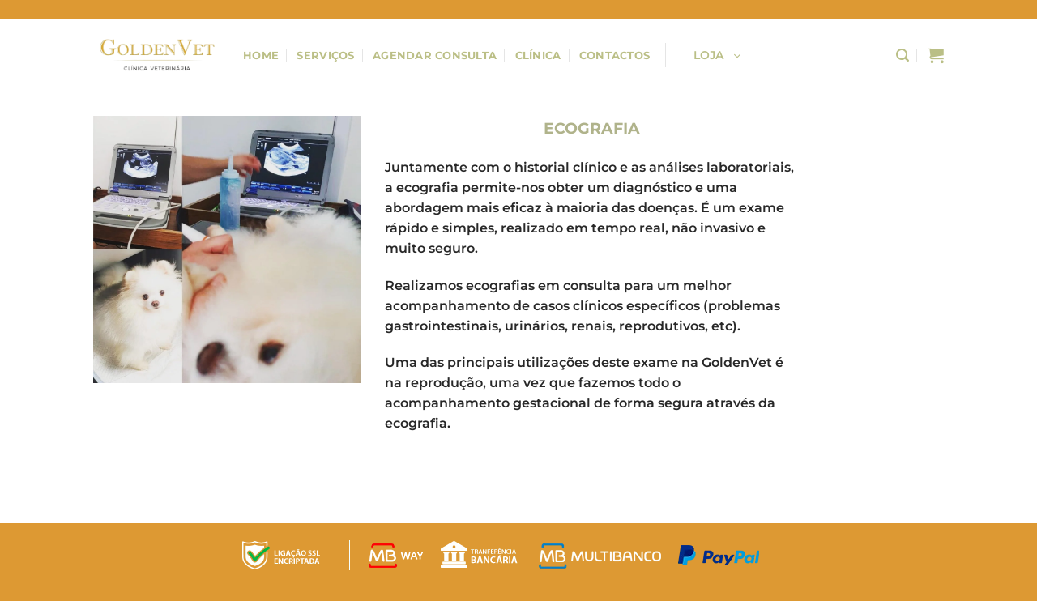

--- FILE ---
content_type: text/html; charset=UTF-8
request_url: https://goldenvet.pt/servicos/ecografia/
body_size: 25019
content:
<!DOCTYPE html>
<html dir="ltr" lang="pt-PT" prefix="og: https://ogp.me/ns#" class="loading-site no-js">
<head>
	<meta charset="UTF-8" />
	<link rel="profile" href="http://gmpg.org/xfn/11" />
	<link rel="pingback" href="https://goldenvet.pt/xmlrpc.php" />

	<script>(function(html){html.className = html.className.replace(/\bno-js\b/,'js')})(document.documentElement);</script>
<title>Ecografia - GoldenVet - Clínica Veterinária Prior Velho</title>
	<style>img:is([sizes="auto" i], [sizes^="auto," i]) { contain-intrinsic-size: 3000px 1500px }</style>
	
		<!-- All in One SEO 4.9.3 - aioseo.com -->
	<meta name="robots" content="max-image-preview:large" />
	<link rel="canonical" href="https://goldenvet.pt/servicos/ecografia/" />
	<meta name="generator" content="All in One SEO (AIOSEO) 4.9.3" />
		<meta property="og:locale" content="pt_PT" />
		<meta property="og:site_name" content="GoldenVet - Clínica Veterinária Prior Velho - Clínica Veterinária" />
		<meta property="og:type" content="article" />
		<meta property="og:title" content="Ecografia - GoldenVet - Clínica Veterinária Prior Velho" />
		<meta property="og:url" content="https://goldenvet.pt/servicos/ecografia/" />
		<meta property="og:image" content="https://goldenvet.pt/wp-content/uploads/2019/09/GoldenVet_Logo-peq.jpeg" />
		<meta property="og:image:secure_url" content="https://goldenvet.pt/wp-content/uploads/2019/09/GoldenVet_Logo-peq.jpeg" />
		<meta property="og:image:width" content="1085" />
		<meta property="og:image:height" content="1085" />
		<meta property="article:published_time" content="2022-12-19T22:41:57+00:00" />
		<meta property="article:modified_time" content="2022-12-24T20:14:21+00:00" />
		<meta name="twitter:card" content="summary_large_image" />
		<meta name="twitter:title" content="Ecografia - GoldenVet - Clínica Veterinária Prior Velho" />
		<meta name="twitter:image" content="https://goldenvet.pt/wp-content/uploads/2019/09/GoldenVet_Logo-peq.jpeg" />
		<script type="application/ld+json" class="aioseo-schema">
			{"@context":"https:\/\/schema.org","@graph":[{"@type":"BreadcrumbList","@id":"https:\/\/goldenvet.pt\/servicos\/ecografia\/#breadcrumblist","itemListElement":[{"@type":"ListItem","@id":"https:\/\/goldenvet.pt#listItem","position":1,"name":"In\u00edcio","item":"https:\/\/goldenvet.pt","nextItem":{"@type":"ListItem","@id":"https:\/\/goldenvet.pt\/servicos\/#listItem","name":"Servi\u00e7os"}},{"@type":"ListItem","@id":"https:\/\/goldenvet.pt\/servicos\/#listItem","position":2,"name":"Servi\u00e7os","item":"https:\/\/goldenvet.pt\/servicos\/","nextItem":{"@type":"ListItem","@id":"https:\/\/goldenvet.pt\/servicos\/ecografia\/#listItem","name":"Ecografia"},"previousItem":{"@type":"ListItem","@id":"https:\/\/goldenvet.pt#listItem","name":"In\u00edcio"}},{"@type":"ListItem","@id":"https:\/\/goldenvet.pt\/servicos\/ecografia\/#listItem","position":3,"name":"Ecografia","previousItem":{"@type":"ListItem","@id":"https:\/\/goldenvet.pt\/servicos\/#listItem","name":"Servi\u00e7os"}}]},{"@type":"Organization","@id":"https:\/\/goldenvet.pt\/#organization","name":"GoldenVet","description":"Cl\u00ednica Veterin\u00e1ria","url":"https:\/\/goldenvet.pt\/","telephone":"+351219413002","logo":{"@type":"ImageObject","url":"https:\/\/goldenvet.pt\/wp-content\/uploads\/2019\/09\/GoldenVet_Logo-peq.jpeg","@id":"https:\/\/goldenvet.pt\/servicos\/ecografia\/#organizationLogo","width":1085,"height":1085},"image":{"@id":"https:\/\/goldenvet.pt\/servicos\/ecografia\/#organizationLogo"}},{"@type":"WebPage","@id":"https:\/\/goldenvet.pt\/servicos\/ecografia\/#webpage","url":"https:\/\/goldenvet.pt\/servicos\/ecografia\/","name":"Ecografia - GoldenVet - Cl\u00ednica Veterin\u00e1ria Prior Velho","inLanguage":"pt-PT","isPartOf":{"@id":"https:\/\/goldenvet.pt\/#website"},"breadcrumb":{"@id":"https:\/\/goldenvet.pt\/servicos\/ecografia\/#breadcrumblist"},"datePublished":"2022-12-19T22:41:57+00:00","dateModified":"2022-12-24T20:14:21+00:00"},{"@type":"WebSite","@id":"https:\/\/goldenvet.pt\/#website","url":"https:\/\/goldenvet.pt\/","name":"GoldenVet","description":"Cl\u00ednica Veterin\u00e1ria","inLanguage":"pt-PT","publisher":{"@id":"https:\/\/goldenvet.pt\/#organization"}}]}
		</script>
		<!-- All in One SEO -->

<meta name="viewport" content="width=device-width, initial-scale=1" /><link rel='dns-prefetch' href='//www.googletagmanager.com' />
<link rel='prefetch' href='https://goldenvet.pt/wp-content/themes/flatsome/assets/js/flatsome.js?ver=8e60d746741250b4dd4e' />
<link rel='prefetch' href='https://goldenvet.pt/wp-content/themes/flatsome/assets/js/chunk.slider.js?ver=3.19.7' />
<link rel='prefetch' href='https://goldenvet.pt/wp-content/themes/flatsome/assets/js/chunk.popups.js?ver=3.19.7' />
<link rel='prefetch' href='https://goldenvet.pt/wp-content/themes/flatsome/assets/js/chunk.tooltips.js?ver=3.19.7' />
<link rel='prefetch' href='https://goldenvet.pt/wp-content/themes/flatsome/assets/js/woocommerce.js?ver=dd6035ce106022a74757' />
<link rel="alternate" type="application/rss+xml" title="GoldenVet - Clínica Veterinária Prior Velho &raquo; Feed" href="https://goldenvet.pt/feed/" />
<link rel="alternate" type="application/rss+xml" title="GoldenVet - Clínica Veterinária Prior Velho &raquo; Feed de comentários" href="https://goldenvet.pt/comments/feed/" />
		<!-- This site uses the Google Analytics by MonsterInsights plugin v9.10.0 - Using Analytics tracking - https://www.monsterinsights.com/ -->
		<!-- Note: MonsterInsights is not currently configured on this site. The site owner needs to authenticate with Google Analytics in the MonsterInsights settings panel. -->
					<!-- No tracking code set -->
				<!-- / Google Analytics by MonsterInsights -->
		<style id='wp-emoji-styles-inline-css' type='text/css'>

	img.wp-smiley, img.emoji {
		display: inline !important;
		border: none !important;
		box-shadow: none !important;
		height: 1em !important;
		width: 1em !important;
		margin: 0 0.07em !important;
		vertical-align: -0.1em !important;
		background: none !important;
		padding: 0 !important;
	}
</style>
<style id='wp-block-library-inline-css' type='text/css'>
:root{--wp-admin-theme-color:#007cba;--wp-admin-theme-color--rgb:0,124,186;--wp-admin-theme-color-darker-10:#006ba1;--wp-admin-theme-color-darker-10--rgb:0,107,161;--wp-admin-theme-color-darker-20:#005a87;--wp-admin-theme-color-darker-20--rgb:0,90,135;--wp-admin-border-width-focus:2px;--wp-block-synced-color:#7a00df;--wp-block-synced-color--rgb:122,0,223;--wp-bound-block-color:var(--wp-block-synced-color)}@media (min-resolution:192dpi){:root{--wp-admin-border-width-focus:1.5px}}.wp-element-button{cursor:pointer}:root{--wp--preset--font-size--normal:16px;--wp--preset--font-size--huge:42px}:root .has-very-light-gray-background-color{background-color:#eee}:root .has-very-dark-gray-background-color{background-color:#313131}:root .has-very-light-gray-color{color:#eee}:root .has-very-dark-gray-color{color:#313131}:root .has-vivid-green-cyan-to-vivid-cyan-blue-gradient-background{background:linear-gradient(135deg,#00d084,#0693e3)}:root .has-purple-crush-gradient-background{background:linear-gradient(135deg,#34e2e4,#4721fb 50%,#ab1dfe)}:root .has-hazy-dawn-gradient-background{background:linear-gradient(135deg,#faaca8,#dad0ec)}:root .has-subdued-olive-gradient-background{background:linear-gradient(135deg,#fafae1,#67a671)}:root .has-atomic-cream-gradient-background{background:linear-gradient(135deg,#fdd79a,#004a59)}:root .has-nightshade-gradient-background{background:linear-gradient(135deg,#330968,#31cdcf)}:root .has-midnight-gradient-background{background:linear-gradient(135deg,#020381,#2874fc)}.has-regular-font-size{font-size:1em}.has-larger-font-size{font-size:2.625em}.has-normal-font-size{font-size:var(--wp--preset--font-size--normal)}.has-huge-font-size{font-size:var(--wp--preset--font-size--huge)}.has-text-align-center{text-align:center}.has-text-align-left{text-align:left}.has-text-align-right{text-align:right}#end-resizable-editor-section{display:none}.aligncenter{clear:both}.items-justified-left{justify-content:flex-start}.items-justified-center{justify-content:center}.items-justified-right{justify-content:flex-end}.items-justified-space-between{justify-content:space-between}.screen-reader-text{border:0;clip-path:inset(50%);height:1px;margin:-1px;overflow:hidden;padding:0;position:absolute;width:1px;word-wrap:normal!important}.screen-reader-text:focus{background-color:#ddd;clip-path:none;color:#444;display:block;font-size:1em;height:auto;left:5px;line-height:normal;padding:15px 23px 14px;text-decoration:none;top:5px;width:auto;z-index:100000}html :where(.has-border-color){border-style:solid}html :where([style*=border-top-color]){border-top-style:solid}html :where([style*=border-right-color]){border-right-style:solid}html :where([style*=border-bottom-color]){border-bottom-style:solid}html :where([style*=border-left-color]){border-left-style:solid}html :where([style*=border-width]){border-style:solid}html :where([style*=border-top-width]){border-top-style:solid}html :where([style*=border-right-width]){border-right-style:solid}html :where([style*=border-bottom-width]){border-bottom-style:solid}html :where([style*=border-left-width]){border-left-style:solid}html :where(img[class*=wp-image-]){height:auto;max-width:100%}:where(figure){margin:0 0 1em}html :where(.is-position-sticky){--wp-admin--admin-bar--position-offset:var(--wp-admin--admin-bar--height,0px)}@media screen and (max-width:600px){html :where(.is-position-sticky){--wp-admin--admin-bar--position-offset:0px}}
</style>
<link rel='stylesheet' id='uaf_client_css-css' href='https://goldenvet.pt/wp-content/uploads/useanyfont/uaf.css?ver=1761753412' type='text/css' media='all' />
<style id='woocommerce-inline-inline-css' type='text/css'>
.woocommerce form .form-row .required { visibility: visible; }
</style>
<link rel='stylesheet' id='bookly-ladda.min.css-css' href='https://goldenvet.pt/wp-content/plugins/bookly-responsive-appointment-booking-tool/frontend/resources/css/ladda.min.css?ver=26.5' type='text/css' media='all' />
<link rel='stylesheet' id='bookly-tailwind.css-css' href='https://goldenvet.pt/wp-content/plugins/bookly-responsive-appointment-booking-tool/backend/resources/tailwind/tailwind.css?ver=26.5' type='text/css' media='all' />
<link rel='stylesheet' id='bookly-modern-booking-form-calendar.css-css' href='https://goldenvet.pt/wp-content/plugins/bookly-responsive-appointment-booking-tool/frontend/resources/css/modern-booking-form-calendar.css?ver=26.5' type='text/css' media='all' />
<link rel='stylesheet' id='bookly-bootstrap-icons.min.css-css' href='https://goldenvet.pt/wp-content/plugins/bookly-responsive-appointment-booking-tool/frontend/resources/css/bootstrap-icons.min.css?ver=26.5' type='text/css' media='all' />
<link rel='stylesheet' id='bookly-intlTelInput.css-css' href='https://goldenvet.pt/wp-content/plugins/bookly-responsive-appointment-booking-tool/frontend/resources/css/intlTelInput.css?ver=26.5' type='text/css' media='all' />
<link rel='stylesheet' id='bookly-bookly-main.css-css' href='https://goldenvet.pt/wp-content/plugins/bookly-responsive-appointment-booking-tool/frontend/resources/css/bookly-main.css?ver=26.5' type='text/css' media='all' />
<link rel='stylesheet' id='bookly-bootstrap.min.css-css' href='https://goldenvet.pt/wp-content/plugins/bookly-responsive-appointment-booking-tool/backend/resources/bootstrap/css/bootstrap.min.css?ver=26.5' type='text/css' media='all' />
<link rel='stylesheet' id='bookly-customer-profile.css-css' href='https://goldenvet.pt/wp-content/plugins/bookly-addon-pro/frontend/modules/customer_profile/resources/css/customer-profile.css?ver=9.4' type='text/css' media='all' />
<link rel='stylesheet' id='woo-variation-swatches-css' href='https://goldenvet.pt/wp-content/plugins/woo-variation-swatches/assets/css/frontend.min.css?ver=1763552842' type='text/css' media='all' />
<style id='woo-variation-swatches-inline-css' type='text/css'>
:root {
--wvs-tick:url("data:image/svg+xml;utf8,%3Csvg filter='drop-shadow(0px 0px 2px rgb(0 0 0 / .8))' xmlns='http://www.w3.org/2000/svg'  viewBox='0 0 30 30'%3E%3Cpath fill='none' stroke='%23ffffff' stroke-linecap='round' stroke-linejoin='round' stroke-width='4' d='M4 16L11 23 27 7'/%3E%3C/svg%3E");

--wvs-cross:url("data:image/svg+xml;utf8,%3Csvg filter='drop-shadow(0px 0px 5px rgb(255 255 255 / .6))' xmlns='http://www.w3.org/2000/svg' width='72px' height='72px' viewBox='0 0 24 24'%3E%3Cpath fill='none' stroke='%23ff0000' stroke-linecap='round' stroke-width='0.6' d='M5 5L19 19M19 5L5 19'/%3E%3C/svg%3E");
--wvs-single-product-item-width:30px;
--wvs-single-product-item-height:30px;
--wvs-single-product-item-font-size:16px}
</style>
<link rel='stylesheet' id='flexible-shipping-free-shipping-css' href='https://goldenvet.pt/wp-content/plugins/flexible-shipping/assets/dist/css/free-shipping.css?ver=6.5.4.2' type='text/css' media='all' />
<link rel='stylesheet' id='flatsome-main-css' href='https://goldenvet.pt/wp-content/themes/flatsome/assets/css/flatsome.css?ver=3.19.7' type='text/css' media='all' />
<style id='flatsome-main-inline-css' type='text/css'>
@font-face {
				font-family: "fl-icons";
				font-display: block;
				src: url(https://goldenvet.pt/wp-content/themes/flatsome/assets/css/icons/fl-icons.eot?v=3.19.7);
				src:
					url(https://goldenvet.pt/wp-content/themes/flatsome/assets/css/icons/fl-icons.eot#iefix?v=3.19.7) format("embedded-opentype"),
					url(https://goldenvet.pt/wp-content/themes/flatsome/assets/css/icons/fl-icons.woff2?v=3.19.7) format("woff2"),
					url(https://goldenvet.pt/wp-content/themes/flatsome/assets/css/icons/fl-icons.ttf?v=3.19.7) format("truetype"),
					url(https://goldenvet.pt/wp-content/themes/flatsome/assets/css/icons/fl-icons.woff?v=3.19.7) format("woff"),
					url(https://goldenvet.pt/wp-content/themes/flatsome/assets/css/icons/fl-icons.svg?v=3.19.7#fl-icons) format("svg");
			}
</style>
<link rel='stylesheet' id='flatsome-shop-css' href='https://goldenvet.pt/wp-content/themes/flatsome/assets/css/flatsome-shop.css?ver=3.19.7' type='text/css' media='all' />
<link rel='stylesheet' id='flatsome-style-css' href='https://goldenvet.pt/wp-content/themes/flatsome-child/style.css?ver=3.0' type='text/css' media='all' />
<script type="text/javascript" src="https://goldenvet.pt/wp-includes/js/jquery/jquery.min.js?ver=3.7.1" id="jquery-core-js"></script>
<script type="text/javascript" src="https://goldenvet.pt/wp-includes/js/jquery/jquery-migrate.min.js?ver=3.4.1" id="jquery-migrate-js"></script>
<script type="text/javascript" src="https://goldenvet.pt/wp-content/plugins/woocommerce/assets/js/jquery-blockui/jquery.blockUI.min.js?ver=2.7.0-wc.10.4.3" id="wc-jquery-blockui-js" data-wp-strategy="defer"></script>
<script type="text/javascript" id="wc-add-to-cart-js-extra">
/* <![CDATA[ */
var wc_add_to_cart_params = {"ajax_url":"\/wp-admin\/admin-ajax.php","wc_ajax_url":"\/?wc-ajax=%%endpoint%%","i18n_view_cart":"Ver carrinho","cart_url":"https:\/\/goldenvet.pt\/carrinho\/","is_cart":"","cart_redirect_after_add":"no"};
/* ]]> */
</script>
<script type="text/javascript" src="https://goldenvet.pt/wp-content/plugins/woocommerce/assets/js/frontend/add-to-cart.min.js?ver=10.4.3" id="wc-add-to-cart-js" defer="defer" data-wp-strategy="defer"></script>
<script type="text/javascript" src="https://goldenvet.pt/wp-content/plugins/woocommerce/assets/js/js-cookie/js.cookie.min.js?ver=2.1.4-wc.10.4.3" id="wc-js-cookie-js" data-wp-strategy="defer"></script>
<script type="text/javascript" src="https://goldenvet.pt/wp-content/plugins/bookly-responsive-appointment-booking-tool/frontend/resources/js/spin.min.js?ver=26.5" id="bookly-spin.min.js-js"></script>
<script type="text/javascript" id="bookly-globals-js-extra">
/* <![CDATA[ */
var BooklyL10nGlobal = {"csrf_token":"f7b7e95582","ajax_url_backend":"https:\/\/goldenvet.pt\/wp-admin\/admin-ajax.php","ajax_url_frontend":"https:\/\/goldenvet.pt\/wp-admin\/admin-ajax.php","mjsTimeFormat":"HH:mm","datePicker":{"format":"MMMM D, YYYY","monthNames":["Janeiro","Fevereiro","Mar\u00e7o","Abril","Maio","Junho","Julho","Agosto","Setembro","Outubro","Novembro","Dezembro"],"daysOfWeek":["Dom","Seg","Ter","Qua","Qui","Sex","S\u00e1b"],"firstDay":1,"monthNamesShort":["Jan","Fev","Mar","Abr","Mai","Jun","Jul","Ago","Set","Out","Nov","Dez"],"dayNames":["Domingo","Segunda-feira","Ter\u00e7a-feira","Quarta-feira","Quinta-feira","Sexta-feira","S\u00e1bado"],"dayNamesShort":["Dom","Seg","Ter","Qua","Qui","Sex","S\u00e1b"],"meridiem":{"am":"am","pm":"pm","AM":"AM","PM":"PM"}},"dateRange":{"format":"MMMM D, YYYY","applyLabel":"Aplicar","cancelLabel":"Cancelar","fromLabel":"De","toLabel":"At\u00e9","customRangeLabel":"Intervalo personalizado","tomorrow":"Amanh\u00e3","today":"Hoje","anyTime":"A qualquer momento","yesterday":"Ontem","last_7":"\u00daltimos 7 dias","last_30":"\u00daltimos 30 dias","next_7":"Pr\u00f3ximos 7 dias","next_30":"Pr\u00f3ximos 30 dias","thisMonth":"Neste m\u00eas","nextMonth":"Pr\u00f3ximo m\u00eas","lastMonth":"\u00daltimo m\u00eas","firstDay":1},"l10n":{"apply":"Aplicar","cancel":"Cancelar","areYouSure":"Tem a certeza?"},"addons":["pro","custom-fields"],"cloud_products":"","data":{}};
/* ]]> */
</script>
<script type="text/javascript" src="https://goldenvet.pt/wp-content/plugins/bookly-responsive-appointment-booking-tool/frontend/resources/js/ladda.min.js?ver=26.5" id="bookly-ladda.min.js-js"></script>
<script type="text/javascript" src="https://goldenvet.pt/wp-content/plugins/bookly-responsive-appointment-booking-tool/backend/resources/js/moment.min.js?ver=26.5" id="bookly-moment.min.js-js"></script>
<script type="text/javascript" src="https://goldenvet.pt/wp-content/plugins/bookly-responsive-appointment-booking-tool/frontend/resources/js/hammer.min.js?ver=26.5" id="bookly-hammer.min.js-js"></script>
<script type="text/javascript" src="https://goldenvet.pt/wp-content/plugins/bookly-responsive-appointment-booking-tool/frontend/resources/js/jquery.hammer.min.js?ver=26.5" id="bookly-jquery.hammer.min.js-js"></script>
<script type="text/javascript" src="https://goldenvet.pt/wp-content/plugins/bookly-responsive-appointment-booking-tool/frontend/resources/js/qrcode.js?ver=26.5" id="bookly-qrcode.js-js"></script>
<script type="text/javascript" id="bookly-bookly.min.js-js-extra">
/* <![CDATA[ */
var BooklyL10n = {"ajaxurl":"https:\/\/goldenvet.pt\/wp-admin\/admin-ajax.php","csrf_token":"f7b7e95582","months":["Janeiro","Fevereiro","Mar\u00e7o","Abril","Maio","Junho","Julho","Agosto","Setembro","Outubro","Novembro","Dezembro"],"days":["Domingo","Segunda-feira","Ter\u00e7a-feira","Quarta-feira","Quinta-feira","Sexta-feira","S\u00e1bado"],"daysShort":["Dom","Seg","Ter","Qua","Qui","Sex","S\u00e1b"],"monthsShort":["Jan","Fev","Mar","Abr","Mai","Jun","Jul","Ago","Set","Out","Nov","Dez"],"show_more":"Mostrar mais","sessionHasExpired":"A sua sess\u00e3o expirou. Por favor prima \"Ok\" para refrescar a p\u00e1gina"};
/* ]]> */
</script>
<script type="text/javascript" src="https://goldenvet.pt/wp-content/plugins/bookly-responsive-appointment-booking-tool/frontend/resources/js/bookly.min.js?ver=26.5" id="bookly-bookly.min.js-js"></script>
<script type="text/javascript" src="https://goldenvet.pt/wp-content/plugins/bookly-responsive-appointment-booking-tool/frontend/resources/js/intlTelInput.min.js?ver=26.5" id="bookly-intlTelInput.min.js-js"></script>
<script type="text/javascript" id="bookly-customer-profile.js-js-extra">
/* <![CDATA[ */
var BooklyCustomerProfileL10n = {"csrf_token":"f7b7e95582","show_more":"Mostrar mais"};
/* ]]> */
</script>
<script type="text/javascript" src="https://goldenvet.pt/wp-content/plugins/bookly-addon-pro/frontend/modules/customer_profile/resources/js/customer-profile.js?ver=9.4" id="bookly-customer-profile.js-js"></script>

<!-- Google tag (gtag.js) snippet added by Site Kit -->
<!-- Google Analytics snippet added by Site Kit -->
<script type="text/javascript" src="https://www.googletagmanager.com/gtag/js?id=GT-NMLLKJCM" id="google_gtagjs-js" async></script>
<script type="text/javascript" id="google_gtagjs-js-after">
/* <![CDATA[ */
window.dataLayer = window.dataLayer || [];function gtag(){dataLayer.push(arguments);}
gtag("set","linker",{"domains":["goldenvet.pt"]});
gtag("js", new Date());
gtag("set", "developer_id.dZTNiMT", true);
gtag("config", "GT-NMLLKJCM");
 window._googlesitekit = window._googlesitekit || {}; window._googlesitekit.throttledEvents = []; window._googlesitekit.gtagEvent = (name, data) => { var key = JSON.stringify( { name, data } ); if ( !! window._googlesitekit.throttledEvents[ key ] ) { return; } window._googlesitekit.throttledEvents[ key ] = true; setTimeout( () => { delete window._googlesitekit.throttledEvents[ key ]; }, 5 ); gtag( "event", name, { ...data, event_source: "site-kit" } ); }; 
/* ]]> */
</script>
<link rel="https://api.w.org/" href="https://goldenvet.pt/wp-json/" /><link rel="alternate" title="JSON" type="application/json" href="https://goldenvet.pt/wp-json/wp/v2/pages/377" /><link rel="EditURI" type="application/rsd+xml" title="RSD" href="https://goldenvet.pt/xmlrpc.php?rsd" />
<meta name="generator" content="WordPress 6.8.3" />
<meta name="generator" content="WooCommerce 10.4.3" />
<link rel='shortlink' href='https://goldenvet.pt/?p=377' />
<link rel="alternate" title="oEmbed (JSON)" type="application/json+oembed" href="https://goldenvet.pt/wp-json/oembed/1.0/embed?url=https%3A%2F%2Fgoldenvet.pt%2Fservicos%2Fecografia%2F" />
<link rel="alternate" title="oEmbed (XML)" type="text/xml+oembed" href="https://goldenvet.pt/wp-json/oembed/1.0/embed?url=https%3A%2F%2Fgoldenvet.pt%2Fservicos%2Fecografia%2F&#038;format=xml" />
<meta name="generator" content="Site Kit by Google 1.170.0" /><meta name="ti-site-data" content="[base64]" />	<noscript><style>.woocommerce-product-gallery{ opacity: 1 !important; }</style></noscript>
	
<!-- Meta Pixel Code -->
<script type='text/javascript'>
!function(f,b,e,v,n,t,s){if(f.fbq)return;n=f.fbq=function(){n.callMethod?
n.callMethod.apply(n,arguments):n.queue.push(arguments)};if(!f._fbq)f._fbq=n;
n.push=n;n.loaded=!0;n.version='2.0';n.queue=[];t=b.createElement(e);t.async=!0;
t.src=v;s=b.getElementsByTagName(e)[0];s.parentNode.insertBefore(t,s)}(window,
document,'script','https://connect.facebook.net/en_US/fbevents.js');
</script>
<!-- End Meta Pixel Code -->
<script type='text/javascript'>var url = window.location.origin + '?ob=open-bridge';
            fbq('set', 'openbridge', '2040228580130579', url);
fbq('init', '2040228580130579', {}, {
    "agent": "wordpress-6.8.3-4.1.5"
})</script><script type='text/javascript'>
    fbq('track', 'PageView', []);
  </script><!-- Meta Pixel Code -->
<script>
!function(f,b,e,v,n,t,s)
{if(f.fbq)return;n=f.fbq=function(){n.callMethod?
n.callMethod.apply(n,arguments):n.queue.push(arguments)};
if(!f._fbq)f._fbq=n;n.push=n;n.loaded=!0;n.version='2.0';
n.queue=[];t=b.createElement(e);t.async=!0;
t.src=v;s=b.getElementsByTagName(e)[0];
s.parentNode.insertBefore(t,s)}(window, document,'script',
'https://connect.facebook.net/en_US/fbevents.js');
fbq('init', '2040228580130579');
fbq('track', 'PageView');
</script>
<noscript><img height="1" width="1" style="display:none"
src="https://www.facebook.com/tr?id=2040228580130579&ev=PageView&noscript=1"
/></noscript>
<!-- End Meta Pixel Code --><!-- Google tag (gtag.js) -->
<script async src="https://www.googletagmanager.com/gtag/js?id=G-3Y4X8JS4VJ"></script>
<script>
  window.dataLayer = window.dataLayer || [];
  function gtag(){dataLayer.push(arguments);}
  gtag('js', new Date());

  gtag('config', 'G-3Y4X8JS4VJ');
</script><link rel="icon" href="https://goldenvet.pt/wp-content/uploads/2019/09/cropped-GoldenVet_Logo-1-32x32.jpeg" sizes="32x32" />
<link rel="icon" href="https://goldenvet.pt/wp-content/uploads/2019/09/cropped-GoldenVet_Logo-1-192x192.jpeg" sizes="192x192" />
<link rel="apple-touch-icon" href="https://goldenvet.pt/wp-content/uploads/2019/09/cropped-GoldenVet_Logo-1-180x180.jpeg" />
<meta name="msapplication-TileImage" content="https://goldenvet.pt/wp-content/uploads/2019/09/cropped-GoldenVet_Logo-1-270x270.jpeg" />
<style id="custom-css" type="text/css">:root {--primary-color: #dd9933;--fs-color-primary: #dd9933;--fs-color-secondary: #babf86;--fs-color-success: #7a9c59;--fs-color-alert: #b20000;--fs-experimental-link-color: #dd9933;--fs-experimental-link-color-hover: #111;}.tooltipster-base {--tooltip-color: #fff;--tooltip-bg-color: #000;}.off-canvas-right .mfp-content, .off-canvas-left .mfp-content {--drawer-width: 300px;}.off-canvas .mfp-content.off-canvas-cart {--drawer-width: 360px;}.header-main{height: 90px}#logo img{max-height: 90px}#logo{width:155px;}.header-top{min-height: 23px}.transparent .header-main{height: 90px}.transparent #logo img{max-height: 90px}.has-transparent + .page-title:first-of-type,.has-transparent + #main > .page-title,.has-transparent + #main > div > .page-title,.has-transparent + #main .page-header-wrapper:first-of-type .page-title{padding-top: 120px;}.header.show-on-scroll,.stuck .header-main{height:70px!important}.stuck #logo img{max-height: 70px!important}.header-bottom {background-color: #f1f1f1}.top-bar-nav > li > a{line-height: 3px }.header-main .nav > li > a{line-height: 16px }@media (max-width: 549px) {.header-main{height: 70px}#logo img{max-height: 70px}}.header-top{background-color:#dd9933!important;}h1,h2,h3,h4,h5,h6,.heading-font{color: #dd9933;}body{font-size: 100%;}body{font-family: Montserrat, sans-serif;}body {font-weight: 600;font-style: normal;}.nav > li > a {font-family: Montserrat, sans-serif;}.mobile-sidebar-levels-2 .nav > li > ul > li > a {font-family: Montserrat, sans-serif;}.nav > li > a,.mobile-sidebar-levels-2 .nav > li > ul > li > a {font-weight: 700;font-style: normal;}h1,h2,h3,h4,h5,h6,.heading-font, .off-canvas-center .nav-sidebar.nav-vertical > li > a{font-family: logbond-regular, sans-serif;}h1,h2,h3,h4,h5,h6,.heading-font,.banner h1,.banner h2 {font-weight: 400;font-style: normal;}.alt-font{font-family: Montserrat, sans-serif;}.alt-font {font-weight: 500!important;font-style: normal!important;}.header:not(.transparent) .top-bar-nav > li > a {color: #babf86;}.header:not(.transparent) .header-nav-main.nav > li > a {color: #babf86;}.header:not(.transparent) .header-nav-main.nav > li > a:hover,.header:not(.transparent) .header-nav-main.nav > li.active > a,.header:not(.transparent) .header-nav-main.nav > li.current > a,.header:not(.transparent) .header-nav-main.nav > li > a.active,.header:not(.transparent) .header-nav-main.nav > li > a.current{color: #babf86;}.header-nav-main.nav-line-bottom > li > a:before,.header-nav-main.nav-line-grow > li > a:before,.header-nav-main.nav-line > li > a:before,.header-nav-main.nav-box > li > a:hover,.header-nav-main.nav-box > li.active > a,.header-nav-main.nav-pills > li > a:hover,.header-nav-main.nav-pills > li.active > a{color:#FFF!important;background-color: #babf86;}.widget:where(:not(.widget_shopping_cart)) a{color: #babf86;}.widget:where(:not(.widget_shopping_cart)) a:hover{color: ;}.widget .tagcloud a:hover{border-color: ; background-color: ;}.is-divider{background-color: #f4f4f4;}.current .breadcrumb-step, [data-icon-label]:after, .button#place_order,.button.checkout,.checkout-button,.single_add_to_cart_button.button, .sticky-add-to-cart-select-options-button{background-color: #babf86!important }.badge-inner.on-sale{background-color: #babf86}.badge-inner.new-bubble-auto{background-color: #babf86}.badge-inner.new-bubble{background-color: #babf86}@media screen and (min-width: 550px){.products .box-vertical .box-image{min-width: 300px!important;width: 300px!important;}}.header-main .social-icons,.header-main .cart-icon strong,.header-main .menu-title,.header-main .header-button > .button.is-outline,.header-main .nav > li > a > i:not(.icon-angle-down){color: #babf86!important;}.header-main .header-button > .button.is-outline,.header-main .cart-icon strong:after,.header-main .cart-icon strong{border-color: #babf86!important;}.header-main .header-button > .button:not(.is-outline){background-color: #babf86!important;}.header-main .current-dropdown .cart-icon strong,.header-main .header-button > .button:hover,.header-main .header-button > .button:hover i,.header-main .header-button > .button:hover span{color:#FFF!important;}.header-main .menu-title:hover,.header-main .social-icons a:hover,.header-main .header-button > .button.is-outline:hover,.header-main .nav > li > a:hover > i:not(.icon-angle-down){color: #babf86!important;}.header-main .current-dropdown .cart-icon strong,.header-main .header-button > .button:hover{background-color: #babf86!important;}.header-main .current-dropdown .cart-icon strong:after,.header-main .current-dropdown .cart-icon strong,.header-main .header-button > .button:hover{border-color: #babf86!important;}.absolute-footer, html{background-color: #dd9933}.header-vertical-menu__opener {width: 88px}.header-vertical-menu__fly-out {width: 194px}.header-vertical-menu__opener{color: #babf86}.header-vertical-menu__opener{background-color: #ffffff}.nav-vertical-fly-out > li + li {border-top-width: 1px; border-top-style: solid;}/* Custom CSS */ul.sub-menu.nav-dropdown.nav-dropdown-default {background-color: #ffffff;color: #babf86;min-width: 150px;max-width: 200px;border: none;}.nav-column>li>a, .nav-dropdown>li>a, .nav-vertical-fly-out>li>a, .nav>li>a {color: #bbbf86 !important;font-size: smaller;}/* .sidebar-menu ul a {color: hsla(0,0%,40%,.85) !important;} *//* .header-nav {display:flex;flex-direction: row !important;/* min-width: 60vw; } */.label-new.menu-item > a:after{content:"New";}.label-hot.menu-item > a:after{content:"Hot";}.label-sale.menu-item > a:after{content:"Sale";}.label-popular.menu-item > a:after{content:"Popular";}</style><style id="kirki-inline-styles">/* cyrillic-ext */
@font-face {
  font-family: 'Montserrat';
  font-style: normal;
  font-weight: 500;
  font-display: swap;
  src: url(https://goldenvet.pt/wp-content/fonts/montserrat/JTUSjIg1_i6t8kCHKm459WRhyzbi.woff2) format('woff2');
  unicode-range: U+0460-052F, U+1C80-1C8A, U+20B4, U+2DE0-2DFF, U+A640-A69F, U+FE2E-FE2F;
}
/* cyrillic */
@font-face {
  font-family: 'Montserrat';
  font-style: normal;
  font-weight: 500;
  font-display: swap;
  src: url(https://goldenvet.pt/wp-content/fonts/montserrat/JTUSjIg1_i6t8kCHKm459W1hyzbi.woff2) format('woff2');
  unicode-range: U+0301, U+0400-045F, U+0490-0491, U+04B0-04B1, U+2116;
}
/* vietnamese */
@font-face {
  font-family: 'Montserrat';
  font-style: normal;
  font-weight: 500;
  font-display: swap;
  src: url(https://goldenvet.pt/wp-content/fonts/montserrat/JTUSjIg1_i6t8kCHKm459WZhyzbi.woff2) format('woff2');
  unicode-range: U+0102-0103, U+0110-0111, U+0128-0129, U+0168-0169, U+01A0-01A1, U+01AF-01B0, U+0300-0301, U+0303-0304, U+0308-0309, U+0323, U+0329, U+1EA0-1EF9, U+20AB;
}
/* latin-ext */
@font-face {
  font-family: 'Montserrat';
  font-style: normal;
  font-weight: 500;
  font-display: swap;
  src: url(https://goldenvet.pt/wp-content/fonts/montserrat/JTUSjIg1_i6t8kCHKm459Wdhyzbi.woff2) format('woff2');
  unicode-range: U+0100-02BA, U+02BD-02C5, U+02C7-02CC, U+02CE-02D7, U+02DD-02FF, U+0304, U+0308, U+0329, U+1D00-1DBF, U+1E00-1E9F, U+1EF2-1EFF, U+2020, U+20A0-20AB, U+20AD-20C0, U+2113, U+2C60-2C7F, U+A720-A7FF;
}
/* latin */
@font-face {
  font-family: 'Montserrat';
  font-style: normal;
  font-weight: 500;
  font-display: swap;
  src: url(https://goldenvet.pt/wp-content/fonts/montserrat/JTUSjIg1_i6t8kCHKm459Wlhyw.woff2) format('woff2');
  unicode-range: U+0000-00FF, U+0131, U+0152-0153, U+02BB-02BC, U+02C6, U+02DA, U+02DC, U+0304, U+0308, U+0329, U+2000-206F, U+20AC, U+2122, U+2191, U+2193, U+2212, U+2215, U+FEFF, U+FFFD;
}
/* cyrillic-ext */
@font-face {
  font-family: 'Montserrat';
  font-style: normal;
  font-weight: 600;
  font-display: swap;
  src: url(https://goldenvet.pt/wp-content/fonts/montserrat/JTUSjIg1_i6t8kCHKm459WRhyzbi.woff2) format('woff2');
  unicode-range: U+0460-052F, U+1C80-1C8A, U+20B4, U+2DE0-2DFF, U+A640-A69F, U+FE2E-FE2F;
}
/* cyrillic */
@font-face {
  font-family: 'Montserrat';
  font-style: normal;
  font-weight: 600;
  font-display: swap;
  src: url(https://goldenvet.pt/wp-content/fonts/montserrat/JTUSjIg1_i6t8kCHKm459W1hyzbi.woff2) format('woff2');
  unicode-range: U+0301, U+0400-045F, U+0490-0491, U+04B0-04B1, U+2116;
}
/* vietnamese */
@font-face {
  font-family: 'Montserrat';
  font-style: normal;
  font-weight: 600;
  font-display: swap;
  src: url(https://goldenvet.pt/wp-content/fonts/montserrat/JTUSjIg1_i6t8kCHKm459WZhyzbi.woff2) format('woff2');
  unicode-range: U+0102-0103, U+0110-0111, U+0128-0129, U+0168-0169, U+01A0-01A1, U+01AF-01B0, U+0300-0301, U+0303-0304, U+0308-0309, U+0323, U+0329, U+1EA0-1EF9, U+20AB;
}
/* latin-ext */
@font-face {
  font-family: 'Montserrat';
  font-style: normal;
  font-weight: 600;
  font-display: swap;
  src: url(https://goldenvet.pt/wp-content/fonts/montserrat/JTUSjIg1_i6t8kCHKm459Wdhyzbi.woff2) format('woff2');
  unicode-range: U+0100-02BA, U+02BD-02C5, U+02C7-02CC, U+02CE-02D7, U+02DD-02FF, U+0304, U+0308, U+0329, U+1D00-1DBF, U+1E00-1E9F, U+1EF2-1EFF, U+2020, U+20A0-20AB, U+20AD-20C0, U+2113, U+2C60-2C7F, U+A720-A7FF;
}
/* latin */
@font-face {
  font-family: 'Montserrat';
  font-style: normal;
  font-weight: 600;
  font-display: swap;
  src: url(https://goldenvet.pt/wp-content/fonts/montserrat/JTUSjIg1_i6t8kCHKm459Wlhyw.woff2) format('woff2');
  unicode-range: U+0000-00FF, U+0131, U+0152-0153, U+02BB-02BC, U+02C6, U+02DA, U+02DC, U+0304, U+0308, U+0329, U+2000-206F, U+20AC, U+2122, U+2191, U+2193, U+2212, U+2215, U+FEFF, U+FFFD;
}
/* cyrillic-ext */
@font-face {
  font-family: 'Montserrat';
  font-style: normal;
  font-weight: 700;
  font-display: swap;
  src: url(https://goldenvet.pt/wp-content/fonts/montserrat/JTUSjIg1_i6t8kCHKm459WRhyzbi.woff2) format('woff2');
  unicode-range: U+0460-052F, U+1C80-1C8A, U+20B4, U+2DE0-2DFF, U+A640-A69F, U+FE2E-FE2F;
}
/* cyrillic */
@font-face {
  font-family: 'Montserrat';
  font-style: normal;
  font-weight: 700;
  font-display: swap;
  src: url(https://goldenvet.pt/wp-content/fonts/montserrat/JTUSjIg1_i6t8kCHKm459W1hyzbi.woff2) format('woff2');
  unicode-range: U+0301, U+0400-045F, U+0490-0491, U+04B0-04B1, U+2116;
}
/* vietnamese */
@font-face {
  font-family: 'Montserrat';
  font-style: normal;
  font-weight: 700;
  font-display: swap;
  src: url(https://goldenvet.pt/wp-content/fonts/montserrat/JTUSjIg1_i6t8kCHKm459WZhyzbi.woff2) format('woff2');
  unicode-range: U+0102-0103, U+0110-0111, U+0128-0129, U+0168-0169, U+01A0-01A1, U+01AF-01B0, U+0300-0301, U+0303-0304, U+0308-0309, U+0323, U+0329, U+1EA0-1EF9, U+20AB;
}
/* latin-ext */
@font-face {
  font-family: 'Montserrat';
  font-style: normal;
  font-weight: 700;
  font-display: swap;
  src: url(https://goldenvet.pt/wp-content/fonts/montserrat/JTUSjIg1_i6t8kCHKm459Wdhyzbi.woff2) format('woff2');
  unicode-range: U+0100-02BA, U+02BD-02C5, U+02C7-02CC, U+02CE-02D7, U+02DD-02FF, U+0304, U+0308, U+0329, U+1D00-1DBF, U+1E00-1E9F, U+1EF2-1EFF, U+2020, U+20A0-20AB, U+20AD-20C0, U+2113, U+2C60-2C7F, U+A720-A7FF;
}
/* latin */
@font-face {
  font-family: 'Montserrat';
  font-style: normal;
  font-weight: 700;
  font-display: swap;
  src: url(https://goldenvet.pt/wp-content/fonts/montserrat/JTUSjIg1_i6t8kCHKm459Wlhyw.woff2) format('woff2');
  unicode-range: U+0000-00FF, U+0131, U+0152-0153, U+02BB-02BC, U+02C6, U+02DA, U+02DC, U+0304, U+0308, U+0329, U+2000-206F, U+20AC, U+2122, U+2191, U+2193, U+2212, U+2215, U+FEFF, U+FFFD;
}</style></head>

<body class="wp-singular page-template-default page page-id-377 page-child parent-pageid-88 wp-theme-flatsome wp-child-theme-flatsome-child theme-flatsome woocommerce-no-js woo-variation-swatches wvs-behavior-blur wvs-theme-flatsome-child wvs-show-label wvs-tooltip lightbox nav-dropdown-has-arrow nav-dropdown-has-shadow nav-dropdown-has-border">



<!-- Meta Pixel Code -->
<noscript>
<img height="1" width="1" style="display:none" alt="fbpx"
src="https://www.facebook.com/tr?id=2040228580130579&ev=PageView&noscript=1" />
</noscript>
<!-- End Meta Pixel Code -->

<a class="skip-link screen-reader-text" href="#main">Skip to content</a>

<div id="wrapper">

	
	<header id="header" class="header has-sticky sticky-jump">
		<div class="header-wrapper">
			<div id="top-bar" class="header-top hide-for-sticky nav-dark">
    <div class="flex-row container">
      <div class="flex-col hide-for-medium flex-left">
          <ul class="nav nav-left medium-nav-center nav-small  nav-divided">
                        </ul>
      </div>

      <div class="flex-col hide-for-medium flex-center">
          <ul class="nav nav-center nav-small  nav-divided">
                        </ul>
      </div>

      <div class="flex-col hide-for-medium flex-right">
         <ul class="nav top-bar-nav nav-right nav-small  nav-divided">
                        </ul>
      </div>

            <div class="flex-col show-for-medium flex-grow">
          <ul class="nav nav-center nav-small mobile-nav  nav-divided">
                        </ul>
      </div>
      
    </div>
</div>
<div id="masthead" class="header-main ">
      <div class="header-inner flex-row container logo-left medium-logo-center" role="navigation">

          <!-- Logo -->
          <div id="logo" class="flex-col logo">
            
<!-- Header logo -->
<a href="https://goldenvet.pt/" title="GoldenVet &#8211; Clínica Veterinária Prior Velho - Clínica Veterinária" rel="home">
		<img width="737" height="254" src="https://goldenvet.pt/wp-content/uploads/2025/10/logo-vet.png" class="header_logo header-logo" alt="GoldenVet &#8211; Clínica Veterinária Prior Velho"/><img  width="737" height="254" src="https://goldenvet.pt/wp-content/uploads/2025/10/logo-vet.png" class="header-logo-dark" alt="GoldenVet &#8211; Clínica Veterinária Prior Velho"/></a>
          </div>

          <!-- Mobile Left Elements -->
          <div class="flex-col show-for-medium flex-left">
            <ul class="mobile-nav nav nav-left ">
              <li class="nav-icon has-icon">
  		<a href="#" data-open="#main-menu" data-pos="left" data-bg="main-menu-overlay" data-color="" class="is-small" aria-label="Menu" aria-controls="main-menu" aria-expanded="false">

		  <i class="icon-menu" ></i>
		  		</a>
	</li>
            </ul>
          </div>

          <!-- Left Elements -->
          <div class="flex-col hide-for-medium flex-left
            flex-grow">
            <ul class="header-nav header-nav-main nav nav-left  nav-divided nav-uppercase" >
              <li id="menu-item-95" class="menu-item menu-item-type-custom menu-item-object-custom menu-item-home menu-item-95 menu-item-design-default"><a title="Pagina Inicial" href="https://goldenvet.pt" class="nav-top-link">Home</a></li>
<li id="menu-item-104" class="menu-item menu-item-type-post_type menu-item-object-page current-page-ancestor menu-item-104 menu-item-design-default"><a href="https://goldenvet.pt/servicos/" class="nav-top-link">Serviços</a></li>
<li id="menu-item-484" class="menu-item menu-item-type-post_type menu-item-object-page menu-item-484 menu-item-design-default"><a href="https://goldenvet.pt/marcacoes-online/" class="nav-top-link">Agendar consulta</a></li>
<li id="menu-item-175" class="menu-item menu-item-type-post_type menu-item-object-page menu-item-175 menu-item-design-default"><a href="https://goldenvet.pt/instalacoes/" class="nav-top-link">Clínica</a></li>
<li id="menu-item-118" class="menu-item menu-item-type-post_type menu-item-object-page menu-item-118 menu-item-design-default"><a href="https://goldenvet.pt/contactos/" class="nav-top-link">Contactos</a></li>
<li class="header-divider"></li>
<li class="header-vertical-menu" role="navigation">
	<div class="header-vertical-menu__opener dark">
				<span class="header-vertical-menu__title">
						LOJA		</span>
		<i class="icon-angle-down" ></i>	</div>
	<div class="header-vertical-menu__fly-out has-shadow">
		<div class="menu-loja-container"><ul id="menu-loja" class="ux-nav-vertical-menu nav-vertical-fly-out"><li id="menu-item-1447" class="menu-item menu-item-type-taxonomy menu-item-object-product_cat menu-item-has-children menu-item-1447 menu-item-design-default has-dropdown"><a href="https://goldenvet.pt/categoria-produto/alimentacao/" class="nav-top-link" aria-expanded="false" aria-haspopup="menu">Alimentação<i class="icon-angle-down" ></i></a>
<ul class="sub-menu nav-dropdown nav-dropdown-default">
	<li id="menu-item-1448" class="menu-item menu-item-type-taxonomy menu-item-object-product_cat menu-item-1448"><a href="https://goldenvet.pt/categoria-produto/alimentacao/alimentacao-fisiologica/">Fisiológica</a></li>
	<li id="menu-item-1452" class="menu-item menu-item-type-taxonomy menu-item-object-product_cat menu-item-1452"><a href="https://goldenvet.pt/categoria-produto/alimentacao/alimentacao-terapeutica/">Terapêutica</a></li>
	<li id="menu-item-1449" class="menu-item menu-item-type-taxonomy menu-item-object-product_cat menu-item-1449"><a href="https://goldenvet.pt/categoria-produto/alimentacao/racao-humida/">Ração Húmida</a></li>
	<li id="menu-item-1453" class="menu-item menu-item-type-taxonomy menu-item-object-product_cat menu-item-1453"><a href="https://goldenvet.pt/categoria-produto/alimentacao/racao-seca/">Ração Seca</a></li>
	<li id="menu-item-1450" class="menu-item menu-item-type-taxonomy menu-item-object-product_cat menu-item-1450"><a href="https://goldenvet.pt/categoria-produto/alimentacao/cao/">Cão</a></li>
	<li id="menu-item-1451" class="menu-item menu-item-type-taxonomy menu-item-object-product_cat menu-item-1451"><a href="https://goldenvet.pt/categoria-produto/alimentacao/gato/">Gato</a></li>
	<li id="menu-item-1454" class="menu-item menu-item-type-taxonomy menu-item-object-product_cat menu-item-1454"><a href="https://goldenvet.pt/categoria-produto/alimentacao/snacks/">Snacks</a></li>
</ul>
</li>
<li id="menu-item-1455" class="menu-item menu-item-type-taxonomy menu-item-object-product_cat menu-item-has-children menu-item-1455 menu-item-design-default has-dropdown"><a href="https://goldenvet.pt/categoria-produto/brinquedos/" class="nav-top-link" aria-expanded="false" aria-haspopup="menu">Brinquedos<i class="icon-angle-down" ></i></a>
<ul class="sub-menu nav-dropdown nav-dropdown-default">
	<li id="menu-item-1456" class="menu-item menu-item-type-taxonomy menu-item-object-product_cat menu-item-1456"><a href="https://goldenvet.pt/categoria-produto/brinquedos/brinquedos-acessorios-cao/">Cão</a></li>
	<li id="menu-item-1457" class="menu-item menu-item-type-taxonomy menu-item-object-product_cat menu-item-1457"><a href="https://goldenvet.pt/categoria-produto/brinquedos/brinquedos-acessorios-gato/">Gato</a></li>
</ul>
</li>
<li id="menu-item-1458" class="menu-item menu-item-type-taxonomy menu-item-object-product_cat menu-item-1458 menu-item-design-default"><a href="https://goldenvet.pt/categoria-produto/coleiras-peitorais-e-trelas/" class="nav-top-link">Coleiras, peitorais &amp; trelas</a></li>
<li id="menu-item-1459" class="menu-item menu-item-type-taxonomy menu-item-object-product_cat menu-item-1459 menu-item-design-default"><a href="https://goldenvet.pt/categoria-produto/higiene-beleza/" class="nav-top-link">Higiene e Beleza</a></li>
<li id="menu-item-1472" class="menu-item menu-item-type-taxonomy menu-item-object-product_cat menu-item-1472 menu-item-design-default"><a href="https://goldenvet.pt/categoria-produto/roupas/" class="nav-top-link">Roupas</a></li>
<li id="menu-item-1460" class="menu-item menu-item-type-taxonomy menu-item-object-product_cat menu-item-has-children menu-item-1460 menu-item-design-default has-dropdown"><a href="https://goldenvet.pt/categoria-produto/veterinarios/" class="nav-top-link" aria-expanded="false" aria-haspopup="menu">Produtos Veterinários<i class="icon-angle-down" ></i></a>
<ul class="sub-menu nav-dropdown nav-dropdown-default">
	<li id="menu-item-1461" class="menu-item menu-item-type-taxonomy menu-item-object-product_cat menu-item-1461"><a href="https://goldenvet.pt/categoria-produto/veterinarios/acessorios-outros/">Acessórios e Outros</a></li>
	<li id="menu-item-1462" class="menu-item menu-item-type-taxonomy menu-item-object-product_cat menu-item-1462"><a href="https://goldenvet.pt/categoria-produto/veterinarios/cardiologicos/">Cardiológicos</a></li>
	<li id="menu-item-1463" class="menu-item menu-item-type-taxonomy menu-item-object-product_cat menu-item-1463"><a href="https://goldenvet.pt/categoria-produto/veterinarios/comportamentais/">Comportamentais</a></li>
	<li id="menu-item-1464" class="menu-item menu-item-type-taxonomy menu-item-object-product_cat menu-item-1464"><a href="https://goldenvet.pt/categoria-produto/veterinarios/dermatologicos/">Dermatológicos</a></li>
	<li id="menu-item-1465" class="menu-item menu-item-type-taxonomy menu-item-object-product_cat menu-item-1465"><a href="https://goldenvet.pt/categoria-produto/veterinarios/dor-conforto/">Dor/Conforto</a></li>
	<li id="menu-item-1466" class="menu-item menu-item-type-taxonomy menu-item-object-product_cat menu-item-1466"><a href="https://goldenvet.pt/categoria-produto/veterinarios/gastrointestinais-hepaticos/">Gastrointestinais e Hepáticos</a></li>
	<li id="menu-item-1473" class="menu-item menu-item-type-taxonomy menu-item-object-product_cat menu-item-1473"><a href="https://goldenvet.pt/categoria-produto/veterinarios/hematologicos/">Hematológicos</a></li>
	<li id="menu-item-1467" class="menu-item menu-item-type-taxonomy menu-item-object-product_cat menu-item-1467"><a href="https://goldenvet.pt/categoria-produto/veterinarios/osteoarticulares/">Osteoarticulares</a></li>
	<li id="menu-item-1468" class="menu-item menu-item-type-taxonomy menu-item-object-product_cat menu-item-1468"><a href="https://goldenvet.pt/categoria-produto/veterinarios/saude-ocular-auricular-dentaria/">Saúde ocular, auricular e dentária</a></li>
	<li id="menu-item-1469" class="menu-item menu-item-type-taxonomy menu-item-object-product_cat menu-item-1469"><a href="https://goldenvet.pt/categoria-produto/veterinarios/suplementos-nutricionais/">Suplementos Nutricionais</a></li>
	<li id="menu-item-1470" class="menu-item menu-item-type-taxonomy menu-item-object-product_cat menu-item-1470"><a href="https://goldenvet.pt/categoria-produto/veterinarios/terapeuticos/">Terapêuticos</a></li>
	<li id="menu-item-1471" class="menu-item menu-item-type-taxonomy menu-item-object-product_cat menu-item-1471"><a href="https://goldenvet.pt/categoria-produto/veterinarios/urinarios-renais/">Urinários e Renais</a></li>
</ul>
</li>
</ul></div>	</div>
</li>
            </ul>
          </div>

          <!-- Right Elements -->
          <div class="flex-col hide-for-medium flex-right">
            <ul class="header-nav header-nav-main nav nav-right  nav-divided nav-uppercase">
              <li class="header-search header-search-dropdown has-icon has-dropdown menu-item-has-children">
		<a href="#" aria-label="Pesquisar" class="is-small"><i class="icon-search" ></i></a>
		<ul class="nav-dropdown nav-dropdown-default">
	 	<li class="header-search-form search-form html relative has-icon">
	<div class="header-search-form-wrapper">
		<div class="searchform-wrapper ux-search-box relative is-normal"><form role="search" method="get" class="searchform" action="https://goldenvet.pt/">
	<div class="flex-row relative">
						<div class="flex-col flex-grow">
			<label class="screen-reader-text" for="woocommerce-product-search-field-0">Pesquisar por:</label>
			<input type="search" id="woocommerce-product-search-field-0" class="search-field mb-0" placeholder="Pesquisar&hellip;" value="" name="s" />
			<input type="hidden" name="post_type" value="product" />
					</div>
		<div class="flex-col">
			<button type="submit" value="Pesquisa" class="ux-search-submit submit-button secondary button  icon mb-0" aria-label="Submit">
				<i class="icon-search" ></i>			</button>
		</div>
	</div>
	<div class="live-search-results text-left z-top"></div>
</form>
</div>	</div>
</li>
	</ul>
</li>
<li class="cart-item has-icon has-dropdown">

<a href="https://goldenvet.pt/carrinho/" class="header-cart-link is-small" title="Carrinho" >


    <i class="icon-shopping-cart"
    data-icon-label="0">
  </i>
  </a>

 <ul class="nav-dropdown nav-dropdown-default">
    <li class="html widget_shopping_cart">
      <div class="widget_shopping_cart_content">
        

	<div class="ux-mini-cart-empty flex flex-row-col text-center pt pb">
				<div class="ux-mini-cart-empty-icon">
			<svg xmlns="http://www.w3.org/2000/svg" viewBox="0 0 17 19" style="opacity:.1;height:80px;">
				<path d="M8.5 0C6.7 0 5.3 1.2 5.3 2.7v2H2.1c-.3 0-.6.3-.7.7L0 18.2c0 .4.2.8.6.8h15.7c.4 0 .7-.3.7-.7v-.1L15.6 5.4c0-.3-.3-.6-.7-.6h-3.2v-2c0-1.6-1.4-2.8-3.2-2.8zM6.7 2.7c0-.8.8-1.4 1.8-1.4s1.8.6 1.8 1.4v2H6.7v-2zm7.5 3.4 1.3 11.5h-14L2.8 6.1h2.5v1.4c0 .4.3.7.7.7.4 0 .7-.3.7-.7V6.1h3.5v1.4c0 .4.3.7.7.7s.7-.3.7-.7V6.1h2.6z" fill-rule="evenodd" clip-rule="evenodd" fill="currentColor"></path>
			</svg>
		</div>
				<p class="woocommerce-mini-cart__empty-message empty">Nenhum produto no carrinho.</p>
					<p class="return-to-shop">
				<a class="button primary wc-backward" href="https://goldenvet.pt/loja/">
					Voltar para a loja				</a>
			</p>
				</div>


      </div>
    </li>
     </ul>

</li>
            </ul>
          </div>

          <!-- Mobile Right Elements -->
          <div class="flex-col show-for-medium flex-right">
            <ul class="mobile-nav nav nav-right ">
              <li class="cart-item has-icon">


		<a href="https://goldenvet.pt/carrinho/" class="header-cart-link is-small off-canvas-toggle nav-top-link" title="Carrinho" data-open="#cart-popup" data-class="off-canvas-cart" data-pos="right" >

    <i class="icon-shopping-cart"
    data-icon-label="0">
  </i>
  </a>


  <!-- Cart Sidebar Popup -->
  <div id="cart-popup" class="mfp-hide">
  <div class="cart-popup-inner inner-padding cart-popup-inner--sticky">
      <div class="cart-popup-title text-center">
          <span class="heading-font uppercase">Carrinho</span>
          <div class="is-divider"></div>
      </div>
	  <div class="widget_shopping_cart">
		  <div class="widget_shopping_cart_content">
			  

	<div class="ux-mini-cart-empty flex flex-row-col text-center pt pb">
				<div class="ux-mini-cart-empty-icon">
			<svg xmlns="http://www.w3.org/2000/svg" viewBox="0 0 17 19" style="opacity:.1;height:80px;">
				<path d="M8.5 0C6.7 0 5.3 1.2 5.3 2.7v2H2.1c-.3 0-.6.3-.7.7L0 18.2c0 .4.2.8.6.8h15.7c.4 0 .7-.3.7-.7v-.1L15.6 5.4c0-.3-.3-.6-.7-.6h-3.2v-2c0-1.6-1.4-2.8-3.2-2.8zM6.7 2.7c0-.8.8-1.4 1.8-1.4s1.8.6 1.8 1.4v2H6.7v-2zm7.5 3.4 1.3 11.5h-14L2.8 6.1h2.5v1.4c0 .4.3.7.7.7.4 0 .7-.3.7-.7V6.1h3.5v1.4c0 .4.3.7.7.7s.7-.3.7-.7V6.1h2.6z" fill-rule="evenodd" clip-rule="evenodd" fill="currentColor"></path>
			</svg>
		</div>
				<p class="woocommerce-mini-cart__empty-message empty">Nenhum produto no carrinho.</p>
					<p class="return-to-shop">
				<a class="button primary wc-backward" href="https://goldenvet.pt/loja/">
					Voltar para a loja				</a>
			</p>
				</div>


		  </div>
	  </div>
               </div>
  </div>

</li>
            </ul>
          </div>

      </div>

            <div class="container"><div class="top-divider full-width"></div></div>
      </div>

<div class="header-bg-container fill"><div class="header-bg-image fill"></div><div class="header-bg-color fill"></div></div>		</div>
	</header>

	
	<main id="main" class="">
<div id="content" class="content-area page-wrapper" role="main">
	<div class="row row-main">
		<div class="large-12 col">
			<div class="col-inner">

				
									
						<div class="row"  id="row-260758383">

	<div id="col-199003694" class="col medium-4 small-12 large-4"  >
				<div class="col-inner"  >
			
			
	<div class="img has-hover x md-x lg-x y md-y lg-y" id="image_723236073">
								<div class="img-inner dark" >
			<img fetchpriority="high" decoding="async" width="1020" height="1020" src="https://goldenvet.pt/wp-content/uploads/2022/12/95254476_1574405506048043_7905512088590614528_n-1024x1024.jpg" class="attachment-large size-large" alt="" srcset="https://goldenvet.pt/wp-content/uploads/2022/12/95254476_1574405506048043_7905512088590614528_n-1024x1024.jpg 1024w, https://goldenvet.pt/wp-content/uploads/2022/12/95254476_1574405506048043_7905512088590614528_n-300x300.jpg 300w, https://goldenvet.pt/wp-content/uploads/2022/12/95254476_1574405506048043_7905512088590614528_n-100x100.jpg 100w, https://goldenvet.pt/wp-content/uploads/2022/12/95254476_1574405506048043_7905512088590614528_n-600x600.jpg 600w, https://goldenvet.pt/wp-content/uploads/2022/12/95254476_1574405506048043_7905512088590614528_n-150x150.jpg 150w, https://goldenvet.pt/wp-content/uploads/2022/12/95254476_1574405506048043_7905512088590614528_n-768x768.jpg 768w, https://goldenvet.pt/wp-content/uploads/2022/12/95254476_1574405506048043_7905512088590614528_n.jpg 1440w" sizes="(max-width: 1020px) 100vw, 1020px" />						
					</div>
								
<style>
#image_723236073 {
  width: 100%;
}
</style>
	</div>
	
		</div>
					</div>

	

	<div id="col-733712190" class="col medium-6 small-12 large-6"  >
				<div class="col-inner"  >
			
			
<p style="text-align: center;"><span style="color: #b0b38b;"><strong><span style="font-size: 120%;">ECOGRAFIA</span></strong></span></p>
<p><span style="color: #282828;">Juntamente com o historial clínico e as análises laboratoriais, a ecografia permite-nos obter um diagnóstico e uma abordagem mais eficaz à maioria das doenças. É um exame rápido e simples, realizado em tempo real, não invasivo e muito seguro.</span></p>
<p><span style="color: #282828;">Realizamos ecografias em consulta para um melhor acompanhamento de casos clínicos específicos (problemas gastrointestinais, urinários, renais, reprodutivos, etc).</span></p>
<p><span style="color: #282828;">Uma das principais utilizações deste exame na GoldenVet é na reprodução, uma vez que fazemos todo o acompanhamento gestacional de forma segura através da ecografia.</span></p>
		</div>
					</div>

	
</div>

					
												</div>
		</div>
	</div>
</div>


</main>

<footer id="footer" class="footer-wrapper">

	
<!-- FOOTER 1 -->

<!-- FOOTER 2 -->



<div class="absolute-footer light medium-text-center text-center">
  <div class="container clearfix">

          <div class="footer-secondary pull-right">
                <div class="payment-icons inline-block"><img src="https://goldenvet.pt/wp-content/uploads/2025/10/pagamentos.webp" alt="bg_image"/></div>      </div>
    
    <div class="footer-primary pull-left">
              <div class="menu-menu-container"><ul id="menu-menu-1" class="links footer-nav uppercase"><li class="menu-item menu-item-type-custom menu-item-object-custom menu-item-home menu-item-95"><a href="https://goldenvet.pt" title="Pagina Inicial">Home</a></li>
<li class="menu-item menu-item-type-post_type menu-item-object-page current-page-ancestor menu-item-104"><a href="https://goldenvet.pt/servicos/">Serviços</a></li>
<li class="menu-item menu-item-type-post_type menu-item-object-page menu-item-484"><a href="https://goldenvet.pt/marcacoes-online/">Agendar consulta</a></li>
<li class="menu-item menu-item-type-post_type menu-item-object-page menu-item-175"><a href="https://goldenvet.pt/instalacoes/">Clínica</a></li>
<li class="menu-item menu-item-type-post_type menu-item-object-page menu-item-118"><a href="https://goldenvet.pt/contactos/">Contactos</a></li>
</ul></div>            <div class="copyright-footer">
        <hr>
<button href="https://www.livroreclamacoes.pt/Inicio/" target="_blank" rel="noreferrer noopener nofollow" style="color:#fff; border-radius: 30px; border: solid 1px; padding: 10px 20px; margin: 10px; line-height: 1rem;">LIVRO DE RECLAMAÇÕES ELETRÔNICO</button>

<br><Br>Copyright 2026 © <strong>GoldenVet</strong>
<br>

Desenvolvido por <a href="http://www.agenciablueball.com" target="_blank" rel="noreferrer noopener nofollow" style="color:#fff">Agência BlueBall</a>      </div>
          </div>
  </div>
</div>

<a href="#top" class="back-to-top button icon invert plain fixed bottom z-1 is-outline hide-for-medium circle" id="top-link" aria-label="Go to top"><i class="icon-angle-up" ></i></a>

</footer>

</div>

<div id="main-menu" class="mobile-sidebar no-scrollbar mfp-hide">

	
	<div class="sidebar-menu no-scrollbar ">

		
					<ul class="nav nav-sidebar nav-vertical nav-uppercase" data-tab="1">
				<li class="header-search-form search-form html relative has-icon">
	<div class="header-search-form-wrapper">
		<div class="searchform-wrapper ux-search-box relative is-normal"><form role="search" method="get" class="searchform" action="https://goldenvet.pt/">
	<div class="flex-row relative">
						<div class="flex-col flex-grow">
			<label class="screen-reader-text" for="woocommerce-product-search-field-1">Pesquisar por:</label>
			<input type="search" id="woocommerce-product-search-field-1" class="search-field mb-0" placeholder="Pesquisar&hellip;" value="" name="s" />
			<input type="hidden" name="post_type" value="product" />
					</div>
		<div class="flex-col">
			<button type="submit" value="Pesquisa" class="ux-search-submit submit-button secondary button  icon mb-0" aria-label="Submit">
				<i class="icon-search" ></i>			</button>
		</div>
	</div>
	<div class="live-search-results text-left z-top"></div>
</form>
</div>	</div>
</li>
<li id="menu-item-1437" class="menu-item menu-item-type-custom menu-item-object-custom menu-item-home menu-item-1437"><a title="Pagina Inicial" href="https://goldenvet.pt">Home</a></li>
<li id="menu-item-1440" class="menu-item menu-item-type-post_type menu-item-object-page current-page-ancestor menu-item-1440"><a href="https://goldenvet.pt/servicos/">Serviços</a></li>
<li id="menu-item-1441" class="menu-item menu-item-type-post_type menu-item-object-page menu-item-1441"><a href="https://goldenvet.pt/marcacoes-online/">Agendar consulta</a></li>
<li id="menu-item-1439" class="menu-item menu-item-type-post_type menu-item-object-page menu-item-1439"><a href="https://goldenvet.pt/instalacoes/">Clínica</a></li>
<li id="menu-item-1438" class="menu-item menu-item-type-post_type menu-item-object-page menu-item-1438"><a href="https://goldenvet.pt/equipa/">Equipa</a></li>
<li id="menu-item-1443" class="menu-item menu-item-type-post_type menu-item-object-page menu-item-1443"><a href="https://goldenvet.pt/loja/">Loja</a></li>
<li id="menu-item-1442" class="menu-item menu-item-type-post_type menu-item-object-page menu-item-1442"><a href="https://goldenvet.pt/contactos/">Contactos</a></li>

<li class="account-item has-icon menu-item">
			<a href="https://goldenvet.pt/minha-conta/" class="nav-top-link nav-top-not-logged-in" title="Iniciar sessão" >
			<span class="header-account-title">
				Iniciar sessão			</span>
		</a>
	
	</li>
<li class="header-newsletter-item has-icon">

  <a href="#header-newsletter-signup" class="tooltip" title="Sign up for Newsletter">

    <i class="icon-envelop"></i>
    <span class="header-newsletter-title">
      Newsletter    </span>
  </a>

</li>
<li class="html header-social-icons ml-0">
	<div class="social-icons follow-icons" ><a href="http://url" target="_blank" data-label="Facebook" class="icon plain facebook tooltip" title="Follow on Facebook" aria-label="Follow on Facebook" rel="noopener nofollow" ><i class="icon-facebook" ></i></a><a href="http://url" target="_blank" data-label="Instagram" class="icon plain instagram tooltip" title="Follow on Instagram" aria-label="Follow on Instagram" rel="noopener nofollow" ><i class="icon-instagram" ></i></a><a href="http://url" data-label="Twitter" target="_blank" class="icon plain twitter tooltip" title="Follow on Twitter" aria-label="Follow on Twitter" rel="noopener nofollow" ><i class="icon-twitter" ></i></a><a href="mailto:your@email" data-label="E-mail" target="_blank" class="icon plain email tooltip" title="Send us an email" aria-label="Send us an email" rel="nofollow noopener" ><i class="icon-envelop" ></i></a></div></li>
			</ul>
		
		
	</div>

	
</div>
<script type="speculationrules">
{"prefetch":[{"source":"document","where":{"and":[{"href_matches":"\/*"},{"not":{"href_matches":["\/wp-*.php","\/wp-admin\/*","\/wp-content\/uploads\/*","\/wp-content\/*","\/wp-content\/plugins\/*","\/wp-content\/themes\/flatsome-child\/*","\/wp-content\/themes\/flatsome\/*","\/*\\?(.+)"]}},{"not":{"selector_matches":"a[rel~=\"nofollow\"]"}},{"not":{"selector_matches":".no-prefetch, .no-prefetch a"}}]},"eagerness":"conservative"}]}
</script>
    <div id="login-form-popup" class="lightbox-content mfp-hide">
            	<div class="woocommerce">
      		<div class="woocommerce-notices-wrapper"></div>
<div class="account-container lightbox-inner">

	
			<div class="account-login-inner">

				<h3 class="uppercase">Iniciar sessão</h3>

				<form class="woocommerce-form woocommerce-form-login login" method="post">

					
					<p class="woocommerce-form-row woocommerce-form-row--wide form-row form-row-wide">
						<label for="username">Nome de utilizador ou email&nbsp;<span class="required" aria-hidden="true">*</span><span class="screen-reader-text">Obrigatório</span></label>
						<input type="text" class="woocommerce-Input woocommerce-Input--text input-text" name="username" id="username" autocomplete="username" value="" required aria-required="true" />					</p>
					<p class="woocommerce-form-row woocommerce-form-row--wide form-row form-row-wide">
						<label for="password">Senha&nbsp;<span class="required" aria-hidden="true">*</span><span class="screen-reader-text">Obrigatório</span></label>
						<input class="woocommerce-Input woocommerce-Input--text input-text" type="password" name="password" id="password" autocomplete="current-password" required aria-required="true" />
					</p>

					
					<p class="form-row">
						<label class="woocommerce-form__label woocommerce-form__label-for-checkbox woocommerce-form-login__rememberme">
							<input class="woocommerce-form__input woocommerce-form__input-checkbox" name="rememberme" type="checkbox" id="rememberme" value="forever" /> <span>Manter sessão</span>
						</label>
						<input type="hidden" id="woocommerce-login-nonce" name="woocommerce-login-nonce" value="ef4706d0c6" /><input type="hidden" name="_wp_http_referer" value="/servicos/ecografia/" />						<button type="submit" class="woocommerce-button button woocommerce-form-login__submit" name="login" value="Iniciar sessão">Iniciar sessão</button>
					</p>
					<p class="woocommerce-LostPassword lost_password">
						<a href="https://goldenvet.pt/minha-conta/lost-password/">Perdeu a sua senha?</a>
					</p>

					
				</form>
			</div>

			
</div>

		</div>
      	    </div>
      <!-- Meta Pixel Event Code -->
    <script type='text/javascript'>
        document.addEventListener( 'wpcf7mailsent', function( event ) {
        if( "fb_pxl_code" in event.detail.apiResponse){
            eval(event.detail.apiResponse.fb_pxl_code);
        }
        }, false );
    </script>
    <!-- End Meta Pixel Event Code -->
        <div id='fb-pxl-ajax-code'></div>	<script type='text/javascript'>
		(function () {
			var c = document.body.className;
			c = c.replace(/woocommerce-no-js/, 'woocommerce-js');
			document.body.className = c;
		})();
	</script>
	<link rel='stylesheet' id='wc-blocks-style-css' href='https://goldenvet.pt/wp-content/plugins/woocommerce/assets/client/blocks/wc-blocks.css?ver=wc-10.4.3' type='text/css' media='all' />
<style id='global-styles-inline-css' type='text/css'>
:root{--wp--preset--aspect-ratio--square: 1;--wp--preset--aspect-ratio--4-3: 4/3;--wp--preset--aspect-ratio--3-4: 3/4;--wp--preset--aspect-ratio--3-2: 3/2;--wp--preset--aspect-ratio--2-3: 2/3;--wp--preset--aspect-ratio--16-9: 16/9;--wp--preset--aspect-ratio--9-16: 9/16;--wp--preset--color--black: #000000;--wp--preset--color--cyan-bluish-gray: #abb8c3;--wp--preset--color--white: #ffffff;--wp--preset--color--pale-pink: #f78da7;--wp--preset--color--vivid-red: #cf2e2e;--wp--preset--color--luminous-vivid-orange: #ff6900;--wp--preset--color--luminous-vivid-amber: #fcb900;--wp--preset--color--light-green-cyan: #7bdcb5;--wp--preset--color--vivid-green-cyan: #00d084;--wp--preset--color--pale-cyan-blue: #8ed1fc;--wp--preset--color--vivid-cyan-blue: #0693e3;--wp--preset--color--vivid-purple: #9b51e0;--wp--preset--color--primary: #dd9933;--wp--preset--color--secondary: #babf86;--wp--preset--color--success: #7a9c59;--wp--preset--color--alert: #b20000;--wp--preset--gradient--vivid-cyan-blue-to-vivid-purple: linear-gradient(135deg,rgba(6,147,227,1) 0%,rgb(155,81,224) 100%);--wp--preset--gradient--light-green-cyan-to-vivid-green-cyan: linear-gradient(135deg,rgb(122,220,180) 0%,rgb(0,208,130) 100%);--wp--preset--gradient--luminous-vivid-amber-to-luminous-vivid-orange: linear-gradient(135deg,rgba(252,185,0,1) 0%,rgba(255,105,0,1) 100%);--wp--preset--gradient--luminous-vivid-orange-to-vivid-red: linear-gradient(135deg,rgba(255,105,0,1) 0%,rgb(207,46,46) 100%);--wp--preset--gradient--very-light-gray-to-cyan-bluish-gray: linear-gradient(135deg,rgb(238,238,238) 0%,rgb(169,184,195) 100%);--wp--preset--gradient--cool-to-warm-spectrum: linear-gradient(135deg,rgb(74,234,220) 0%,rgb(151,120,209) 20%,rgb(207,42,186) 40%,rgb(238,44,130) 60%,rgb(251,105,98) 80%,rgb(254,248,76) 100%);--wp--preset--gradient--blush-light-purple: linear-gradient(135deg,rgb(255,206,236) 0%,rgb(152,150,240) 100%);--wp--preset--gradient--blush-bordeaux: linear-gradient(135deg,rgb(254,205,165) 0%,rgb(254,45,45) 50%,rgb(107,0,62) 100%);--wp--preset--gradient--luminous-dusk: linear-gradient(135deg,rgb(255,203,112) 0%,rgb(199,81,192) 50%,rgb(65,88,208) 100%);--wp--preset--gradient--pale-ocean: linear-gradient(135deg,rgb(255,245,203) 0%,rgb(182,227,212) 50%,rgb(51,167,181) 100%);--wp--preset--gradient--electric-grass: linear-gradient(135deg,rgb(202,248,128) 0%,rgb(113,206,126) 100%);--wp--preset--gradient--midnight: linear-gradient(135deg,rgb(2,3,129) 0%,rgb(40,116,252) 100%);--wp--preset--font-size--small: 13px;--wp--preset--font-size--medium: 20px;--wp--preset--font-size--large: 36px;--wp--preset--font-size--x-large: 42px;--wp--preset--spacing--20: 0.44rem;--wp--preset--spacing--30: 0.67rem;--wp--preset--spacing--40: 1rem;--wp--preset--spacing--50: 1.5rem;--wp--preset--spacing--60: 2.25rem;--wp--preset--spacing--70: 3.38rem;--wp--preset--spacing--80: 5.06rem;--wp--preset--shadow--natural: 6px 6px 9px rgba(0, 0, 0, 0.2);--wp--preset--shadow--deep: 12px 12px 50px rgba(0, 0, 0, 0.4);--wp--preset--shadow--sharp: 6px 6px 0px rgba(0, 0, 0, 0.2);--wp--preset--shadow--outlined: 6px 6px 0px -3px rgba(255, 255, 255, 1), 6px 6px rgba(0, 0, 0, 1);--wp--preset--shadow--crisp: 6px 6px 0px rgba(0, 0, 0, 1);}:where(body) { margin: 0; }.wp-site-blocks > .alignleft { float: left; margin-right: 2em; }.wp-site-blocks > .alignright { float: right; margin-left: 2em; }.wp-site-blocks > .aligncenter { justify-content: center; margin-left: auto; margin-right: auto; }:where(.is-layout-flex){gap: 0.5em;}:where(.is-layout-grid){gap: 0.5em;}.is-layout-flow > .alignleft{float: left;margin-inline-start: 0;margin-inline-end: 2em;}.is-layout-flow > .alignright{float: right;margin-inline-start: 2em;margin-inline-end: 0;}.is-layout-flow > .aligncenter{margin-left: auto !important;margin-right: auto !important;}.is-layout-constrained > .alignleft{float: left;margin-inline-start: 0;margin-inline-end: 2em;}.is-layout-constrained > .alignright{float: right;margin-inline-start: 2em;margin-inline-end: 0;}.is-layout-constrained > .aligncenter{margin-left: auto !important;margin-right: auto !important;}.is-layout-constrained > :where(:not(.alignleft):not(.alignright):not(.alignfull)){margin-left: auto !important;margin-right: auto !important;}body .is-layout-flex{display: flex;}.is-layout-flex{flex-wrap: wrap;align-items: center;}.is-layout-flex > :is(*, div){margin: 0;}body .is-layout-grid{display: grid;}.is-layout-grid > :is(*, div){margin: 0;}body{padding-top: 0px;padding-right: 0px;padding-bottom: 0px;padding-left: 0px;}a:where(:not(.wp-element-button)){text-decoration: none;}:root :where(.wp-element-button, .wp-block-button__link){background-color: #32373c;border-width: 0;color: #fff;font-family: inherit;font-size: inherit;line-height: inherit;padding: calc(0.667em + 2px) calc(1.333em + 2px);text-decoration: none;}.has-black-color{color: var(--wp--preset--color--black) !important;}.has-cyan-bluish-gray-color{color: var(--wp--preset--color--cyan-bluish-gray) !important;}.has-white-color{color: var(--wp--preset--color--white) !important;}.has-pale-pink-color{color: var(--wp--preset--color--pale-pink) !important;}.has-vivid-red-color{color: var(--wp--preset--color--vivid-red) !important;}.has-luminous-vivid-orange-color{color: var(--wp--preset--color--luminous-vivid-orange) !important;}.has-luminous-vivid-amber-color{color: var(--wp--preset--color--luminous-vivid-amber) !important;}.has-light-green-cyan-color{color: var(--wp--preset--color--light-green-cyan) !important;}.has-vivid-green-cyan-color{color: var(--wp--preset--color--vivid-green-cyan) !important;}.has-pale-cyan-blue-color{color: var(--wp--preset--color--pale-cyan-blue) !important;}.has-vivid-cyan-blue-color{color: var(--wp--preset--color--vivid-cyan-blue) !important;}.has-vivid-purple-color{color: var(--wp--preset--color--vivid-purple) !important;}.has-primary-color{color: var(--wp--preset--color--primary) !important;}.has-secondary-color{color: var(--wp--preset--color--secondary) !important;}.has-success-color{color: var(--wp--preset--color--success) !important;}.has-alert-color{color: var(--wp--preset--color--alert) !important;}.has-black-background-color{background-color: var(--wp--preset--color--black) !important;}.has-cyan-bluish-gray-background-color{background-color: var(--wp--preset--color--cyan-bluish-gray) !important;}.has-white-background-color{background-color: var(--wp--preset--color--white) !important;}.has-pale-pink-background-color{background-color: var(--wp--preset--color--pale-pink) !important;}.has-vivid-red-background-color{background-color: var(--wp--preset--color--vivid-red) !important;}.has-luminous-vivid-orange-background-color{background-color: var(--wp--preset--color--luminous-vivid-orange) !important;}.has-luminous-vivid-amber-background-color{background-color: var(--wp--preset--color--luminous-vivid-amber) !important;}.has-light-green-cyan-background-color{background-color: var(--wp--preset--color--light-green-cyan) !important;}.has-vivid-green-cyan-background-color{background-color: var(--wp--preset--color--vivid-green-cyan) !important;}.has-pale-cyan-blue-background-color{background-color: var(--wp--preset--color--pale-cyan-blue) !important;}.has-vivid-cyan-blue-background-color{background-color: var(--wp--preset--color--vivid-cyan-blue) !important;}.has-vivid-purple-background-color{background-color: var(--wp--preset--color--vivid-purple) !important;}.has-primary-background-color{background-color: var(--wp--preset--color--primary) !important;}.has-secondary-background-color{background-color: var(--wp--preset--color--secondary) !important;}.has-success-background-color{background-color: var(--wp--preset--color--success) !important;}.has-alert-background-color{background-color: var(--wp--preset--color--alert) !important;}.has-black-border-color{border-color: var(--wp--preset--color--black) !important;}.has-cyan-bluish-gray-border-color{border-color: var(--wp--preset--color--cyan-bluish-gray) !important;}.has-white-border-color{border-color: var(--wp--preset--color--white) !important;}.has-pale-pink-border-color{border-color: var(--wp--preset--color--pale-pink) !important;}.has-vivid-red-border-color{border-color: var(--wp--preset--color--vivid-red) !important;}.has-luminous-vivid-orange-border-color{border-color: var(--wp--preset--color--luminous-vivid-orange) !important;}.has-luminous-vivid-amber-border-color{border-color: var(--wp--preset--color--luminous-vivid-amber) !important;}.has-light-green-cyan-border-color{border-color: var(--wp--preset--color--light-green-cyan) !important;}.has-vivid-green-cyan-border-color{border-color: var(--wp--preset--color--vivid-green-cyan) !important;}.has-pale-cyan-blue-border-color{border-color: var(--wp--preset--color--pale-cyan-blue) !important;}.has-vivid-cyan-blue-border-color{border-color: var(--wp--preset--color--vivid-cyan-blue) !important;}.has-vivid-purple-border-color{border-color: var(--wp--preset--color--vivid-purple) !important;}.has-primary-border-color{border-color: var(--wp--preset--color--primary) !important;}.has-secondary-border-color{border-color: var(--wp--preset--color--secondary) !important;}.has-success-border-color{border-color: var(--wp--preset--color--success) !important;}.has-alert-border-color{border-color: var(--wp--preset--color--alert) !important;}.has-vivid-cyan-blue-to-vivid-purple-gradient-background{background: var(--wp--preset--gradient--vivid-cyan-blue-to-vivid-purple) !important;}.has-light-green-cyan-to-vivid-green-cyan-gradient-background{background: var(--wp--preset--gradient--light-green-cyan-to-vivid-green-cyan) !important;}.has-luminous-vivid-amber-to-luminous-vivid-orange-gradient-background{background: var(--wp--preset--gradient--luminous-vivid-amber-to-luminous-vivid-orange) !important;}.has-luminous-vivid-orange-to-vivid-red-gradient-background{background: var(--wp--preset--gradient--luminous-vivid-orange-to-vivid-red) !important;}.has-very-light-gray-to-cyan-bluish-gray-gradient-background{background: var(--wp--preset--gradient--very-light-gray-to-cyan-bluish-gray) !important;}.has-cool-to-warm-spectrum-gradient-background{background: var(--wp--preset--gradient--cool-to-warm-spectrum) !important;}.has-blush-light-purple-gradient-background{background: var(--wp--preset--gradient--blush-light-purple) !important;}.has-blush-bordeaux-gradient-background{background: var(--wp--preset--gradient--blush-bordeaux) !important;}.has-luminous-dusk-gradient-background{background: var(--wp--preset--gradient--luminous-dusk) !important;}.has-pale-ocean-gradient-background{background: var(--wp--preset--gradient--pale-ocean) !important;}.has-electric-grass-gradient-background{background: var(--wp--preset--gradient--electric-grass) !important;}.has-midnight-gradient-background{background: var(--wp--preset--gradient--midnight) !important;}.has-small-font-size{font-size: var(--wp--preset--font-size--small) !important;}.has-medium-font-size{font-size: var(--wp--preset--font-size--medium) !important;}.has-large-font-size{font-size: var(--wp--preset--font-size--large) !important;}.has-x-large-font-size{font-size: var(--wp--preset--font-size--x-large) !important;}
</style>
<script type="text/javascript" id="woocommerce-js-extra">
/* <![CDATA[ */
var woocommerce_params = {"ajax_url":"\/wp-admin\/admin-ajax.php","wc_ajax_url":"\/?wc-ajax=%%endpoint%%","i18n_password_show":"Show password","i18n_password_hide":"Hide password"};
/* ]]> */
</script>
<script type="text/javascript" src="https://goldenvet.pt/wp-content/plugins/woocommerce/assets/js/frontend/woocommerce.min.js?ver=10.4.3" id="woocommerce-js" data-wp-strategy="defer"></script>
<script type="text/javascript" src="https://goldenvet.pt/wp-includes/js/underscore.min.js?ver=1.13.7" id="underscore-js"></script>
<script type="text/javascript" id="wp-util-js-extra">
/* <![CDATA[ */
var _wpUtilSettings = {"ajax":{"url":"\/wp-admin\/admin-ajax.php"}};
/* ]]> */
</script>
<script type="text/javascript" src="https://goldenvet.pt/wp-includes/js/wp-util.min.js?ver=6.8.3" id="wp-util-js"></script>
<script type="text/javascript" id="wp-api-request-js-extra">
/* <![CDATA[ */
var wpApiSettings = {"root":"https:\/\/goldenvet.pt\/wp-json\/","nonce":"335b698205","versionString":"wp\/v2\/"};
/* ]]> */
</script>
<script type="text/javascript" src="https://goldenvet.pt/wp-includes/js/api-request.min.js?ver=6.8.3" id="wp-api-request-js"></script>
<script type="text/javascript" src="https://goldenvet.pt/wp-includes/js/dist/hooks.min.js?ver=4d63a3d491d11ffd8ac6" id="wp-hooks-js"></script>
<script type="text/javascript" src="https://goldenvet.pt/wp-includes/js/dist/i18n.min.js?ver=5e580eb46a90c2b997e6" id="wp-i18n-js"></script>
<script type="text/javascript" id="wp-i18n-js-after">
/* <![CDATA[ */
wp.i18n.setLocaleData( { 'text direction\u0004ltr': [ 'ltr' ] } );
/* ]]> */
</script>
<script type="text/javascript" src="https://goldenvet.pt/wp-includes/js/dist/vendor/wp-polyfill.min.js?ver=3.15.0" id="wp-polyfill-js"></script>
<script type="text/javascript" src="https://goldenvet.pt/wp-includes/js/dist/url.min.js?ver=c2964167dfe2477c14ea" id="wp-url-js"></script>
<script type="text/javascript" id="wp-api-fetch-js-translations">
/* <![CDATA[ */
( function( domain, translations ) {
	var localeData = translations.locale_data[ domain ] || translations.locale_data.messages;
	localeData[""].domain = domain;
	wp.i18n.setLocaleData( localeData, domain );
} )( "default", {"translation-revision-date":"2025-12-01 23:51:55+0000","generator":"GlotPress\/4.0.3","domain":"messages","locale_data":{"messages":{"":{"domain":"messages","plural-forms":"nplurals=2; plural=n != 1;","lang":"pt"},"An unknown error occurred.":["Ocorreu um erro desconhecido."],"The response is not a valid JSON response.":["A resposta n\u00e3o \u00e9 uma resposta JSON v\u00e1lida."],"Media upload failed. If this is a photo or a large image, please scale it down and try again.":["Falha ao carregar o conte\u00fado multim\u00e9dia. Se for uma fotografia ou imagem de grandes dimens\u00f5es, por favor reduza o tamanho e tente novamente."],"You are probably offline.":["Provavelmente est\u00e1 offline."]}},"comment":{"reference":"wp-includes\/js\/dist\/api-fetch.js"}} );
/* ]]> */
</script>
<script type="text/javascript" src="https://goldenvet.pt/wp-includes/js/dist/api-fetch.min.js?ver=3623a576c78df404ff20" id="wp-api-fetch-js"></script>
<script type="text/javascript" id="wp-api-fetch-js-after">
/* <![CDATA[ */
wp.apiFetch.use( wp.apiFetch.createRootURLMiddleware( "https://goldenvet.pt/wp-json/" ) );
wp.apiFetch.nonceMiddleware = wp.apiFetch.createNonceMiddleware( "335b698205" );
wp.apiFetch.use( wp.apiFetch.nonceMiddleware );
wp.apiFetch.use( wp.apiFetch.mediaUploadMiddleware );
wp.apiFetch.nonceEndpoint = "https://goldenvet.pt/wp-admin/admin-ajax.php?action=rest-nonce";
/* ]]> */
</script>
<script type="text/javascript" id="woo-variation-swatches-js-extra">
/* <![CDATA[ */
var woo_variation_swatches_options = {"show_variation_label":"1","clear_on_reselect":"","variation_label_separator":":","is_mobile":"","show_variation_stock":"","stock_label_threshold":"5","cart_redirect_after_add":"no","enable_ajax_add_to_cart":"yes","cart_url":"https:\/\/goldenvet.pt\/carrinho\/","is_cart":""};
/* ]]> */
</script>
<script type="text/javascript" src="https://goldenvet.pt/wp-content/plugins/woo-variation-swatches/assets/js/frontend.min.js?ver=1763552842" id="woo-variation-swatches-js"></script>
<script type="text/javascript" src="https://goldenvet.pt/wp-content/themes/flatsome/inc/extensions/flatsome-live-search/flatsome-live-search.js?ver=3.19.7" id="flatsome-live-search-js"></script>
<script type="text/javascript" id="joinchat-lite-js-before">
/* <![CDATA[ */
var joinchat_obj = {"settings":{"telephone":"351968663628","whatsapp_web":false,"message_send":"Ol\u00e1 &#x1f43e; Agradecemos o seu contacto! Este \u00e9 o n\u00famero da nossa loja on-line &#x1f436;&#x1f431; Para assuntos urgentes ou relacionados com a cl\u00ednica pedimos que nos contacte atrav\u00e9s do 219 413 002 ou 927 389 339. Muito obrigada!"}};
/* ]]> */
</script>
<script type="text/javascript" src="https://goldenvet.pt/wp-content/plugins/creame-whatsapp-me/public/js/joinchat-lite.min.js?ver=6.0.10" id="joinchat-lite-js" defer="defer" data-wp-strategy="defer"></script>
<script type="text/javascript" src="https://goldenvet.pt/wp-content/plugins/woocommerce/assets/js/sourcebuster/sourcebuster.min.js?ver=10.4.3" id="sourcebuster-js-js"></script>
<script type="text/javascript" id="wc-order-attribution-js-extra">
/* <![CDATA[ */
var wc_order_attribution = {"params":{"lifetime":1.0e-5,"session":30,"base64":false,"ajaxurl":"https:\/\/goldenvet.pt\/wp-admin\/admin-ajax.php","prefix":"wc_order_attribution_","allowTracking":true},"fields":{"source_type":"current.typ","referrer":"current_add.rf","utm_campaign":"current.cmp","utm_source":"current.src","utm_medium":"current.mdm","utm_content":"current.cnt","utm_id":"current.id","utm_term":"current.trm","utm_source_platform":"current.plt","utm_creative_format":"current.fmt","utm_marketing_tactic":"current.tct","session_entry":"current_add.ep","session_start_time":"current_add.fd","session_pages":"session.pgs","session_count":"udata.vst","user_agent":"udata.uag"}};
/* ]]> */
</script>
<script type="text/javascript" src="https://goldenvet.pt/wp-content/plugins/woocommerce/assets/js/frontend/order-attribution.min.js?ver=10.4.3" id="wc-order-attribution-js"></script>
<script type="text/javascript" id="googlesitekit-events-provider-woocommerce-js-before">
/* <![CDATA[ */
window._googlesitekit.wcdata = window._googlesitekit.wcdata || {};
window._googlesitekit.wcdata.products = [];
window._googlesitekit.wcdata.add_to_cart = null;
window._googlesitekit.wcdata.currency = "EUR";
window._googlesitekit.wcdata.eventsToTrack = ["add_to_cart","purchase"];
/* ]]> */
</script>
<script type="text/javascript" src="https://goldenvet.pt/wp-content/plugins/google-site-kit/dist/assets/js/googlesitekit-events-provider-woocommerce-9717a4b16d0ac7e06633.js" id="googlesitekit-events-provider-woocommerce-js" defer></script>
<script type="text/javascript" src="https://goldenvet.pt/wp-includes/js/hoverIntent.min.js?ver=1.10.2" id="hoverIntent-js"></script>
<script type="text/javascript" id="flatsome-js-js-extra">
/* <![CDATA[ */
var flatsomeVars = {"theme":{"version":"3.19.7"},"ajaxurl":"https:\/\/goldenvet.pt\/wp-admin\/admin-ajax.php","rtl":"","sticky_height":"70","stickyHeaderHeight":"0","scrollPaddingTop":"0","assets_url":"https:\/\/goldenvet.pt\/wp-content\/themes\/flatsome\/assets\/","lightbox":{"close_markup":"<button title=\"%title%\" type=\"button\" class=\"mfp-close\"><svg xmlns=\"http:\/\/www.w3.org\/2000\/svg\" width=\"28\" height=\"28\" viewBox=\"0 0 24 24\" fill=\"none\" stroke=\"currentColor\" stroke-width=\"2\" stroke-linecap=\"round\" stroke-linejoin=\"round\" class=\"feather feather-x\"><line x1=\"18\" y1=\"6\" x2=\"6\" y2=\"18\"><\/line><line x1=\"6\" y1=\"6\" x2=\"18\" y2=\"18\"><\/line><\/svg><\/button>","close_btn_inside":false},"user":{"can_edit_pages":false},"i18n":{"mainMenu":"Main Menu","toggleButton":"Toggle"},"options":{"cookie_notice_version":"1","swatches_layout":false,"swatches_disable_deselect":false,"swatches_box_select_event":false,"swatches_box_behavior_selected":false,"swatches_box_update_urls":"1","swatches_box_reset":false,"swatches_box_reset_limited":false,"swatches_box_reset_extent":false,"swatches_box_reset_time":300,"search_result_latency":"0"},"is_mini_cart_reveal":"1"};
/* ]]> */
</script>
<script type="text/javascript" src="https://goldenvet.pt/wp-content/themes/flatsome/assets/js/flatsome.js?ver=8e60d746741250b4dd4e" id="flatsome-js-js"></script>
<script type="text/javascript" src="https://goldenvet.pt/wp-content/themes/flatsome/assets/js/woocommerce.js?ver=dd6035ce106022a74757" id="flatsome-theme-woocommerce-js-js"></script>
<script type="text/javascript" id="wc-cart-fragments-js-extra">
/* <![CDATA[ */
var wc_cart_fragments_params = {"ajax_url":"\/wp-admin\/admin-ajax.php","wc_ajax_url":"\/?wc-ajax=%%endpoint%%","cart_hash_key":"wc_cart_hash_5af00205f34b62b651271bf35fd2d395","fragment_name":"wc_fragments_5af00205f34b62b651271bf35fd2d395","request_timeout":"5000"};
/* ]]> */
</script>
<script type="text/javascript" src="https://goldenvet.pt/wp-content/plugins/woocommerce/assets/js/frontend/cart-fragments.min.js?ver=10.4.3" id="wc-cart-fragments-js" defer="defer" data-wp-strategy="defer"></script>

</body>
</html>


--- FILE ---
content_type: text/css
request_url: https://goldenvet.pt/wp-content/uploads/useanyfont/uaf.css?ver=1761753412
body_size: -24
content:
				@font-face {
					font-family: 'logbond-regular';
					src: url('/wp-content/uploads/useanyfont/5599Logbond-Regular.woff2') format('woff2'),
						url('/wp-content/uploads/useanyfont/5599Logbond-Regular.woff') format('woff');
					  font-display: auto;
				}

				.logbond-regular{font-family: 'logbond-regular' !important;}

		